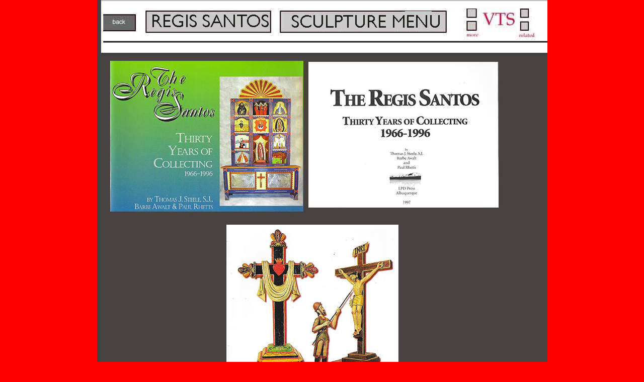

--- FILE ---
content_type: text/html
request_url: https://www.fulltable.com/vts/s/sculpture/santos/a.html
body_size: 899
content:
<html>
<head>
<title>Sculpture and Collecting, the Regis Santos</title>
<meta http-equiv="Content-Type" content="text/html; charset=UTF-8">
<style type="text/css">
body {
	background-color: #F00;
}
</style>
</head>
<body leftmargin="0" topmargin="0" marginwidth="0" marginheight="0">
<div align="center"><!-- Save for Web Slices (a.jpg) -->
  <table id="Table_01" width="895" height="1212" border="0" cellpadding="0" cellspacing="0">
    <tr>
      <td colspan="2">
        <img src="images/a_01.jpg" width="357" height="121" alt=""></td>
      <td colspan="5">
        <img src="images/a_02.jpg" width="538" height="121" alt=""></td>
      </tr>
    <tr>
      <td colspan="4">
        <img src="images/a_03.jpg" width="417" height="2" alt=""></td>
      <td colspan="3">
        <img src="images/a_04.jpg" width="478" height="2" alt=""></td>
      </tr>
    <tr>
      <td colspan="3"><a href="1.jpeg"><img src="images/a_05.jpg" width="412" height="321" alt=""></a></td>
      <td colspan="4" rowspan="2"><a href="2.jpeg"><img src="images/a_06.jpg" width="483" height="324" alt=""></a></td>
      </tr>
    <tr>
      <td colspan="3">
        <img src="images/a_07.jpg" width="412" height="3" alt=""></td>
      </tr>
    <tr>
      <td colspan="7"><a href="3.jpeg"><img src="images/a_08.jpg" width="895" height="385" alt=""></a></td>
      </tr>
    <tr>
      <td rowspan="2">
        <img src="images/a_09.jpg" width="255" height="379" alt=""></td>
      <td colspan="5">
        <img src="images/a_10.jpg" width="352" height="1" alt=""></td>
      <td>
        <img src="images/a_11.jpg" width="288" height="1" alt=""></td>
      </tr>
    <tr>
      <td colspan="4"><a href="4.jpeg"><img src="images/a_12.jpg" width="350" height="378" alt=""></a></td>
      <td colspan="2">
        <img src="images/a_13.jpg" width="290" height="378" alt=""></td>
      </tr>
    <tr>
      <td>
        <img src="images/spacer.gif" width="255" height="1" alt=""></td>
      <td>
        <img src="images/spacer.gif" width="102" height="1" alt=""></td>
      <td>
        <img src="images/spacer.gif" width="55" height="1" alt=""></td>
      <td>
        <img src="images/spacer.gif" width="5" height="1" alt=""></td>
      <td>
        <img src="images/spacer.gif" width="188" height="1" alt=""></td>
      <td>
        <img src="images/spacer.gif" width="2" height="1" alt=""></td>
      <td>
        <img src="images/spacer.gif" width="288" height="1" alt=""></td>
      </tr>
  </table>
</div>
<!-- End Save for Web Slices -->
<script defer src="https://static.cloudflareinsights.com/beacon.min.js/vcd15cbe7772f49c399c6a5babf22c1241717689176015" integrity="sha512-ZpsOmlRQV6y907TI0dKBHq9Md29nnaEIPlkf84rnaERnq6zvWvPUqr2ft8M1aS28oN72PdrCzSjY4U6VaAw1EQ==" data-cf-beacon='{"version":"2024.11.0","token":"ed44837e030f45c792c99ead1f9cafa6","r":1,"server_timing":{"name":{"cfCacheStatus":true,"cfEdge":true,"cfExtPri":true,"cfL4":true,"cfOrigin":true,"cfSpeedBrain":true},"location_startswith":null}}' crossorigin="anonymous"></script>
</body>
</html>